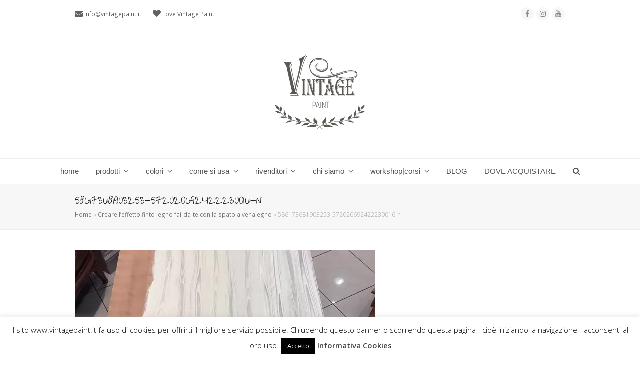

--- FILE ---
content_type: text/html; charset=UTF-8
request_url: https://vintagepaint.it/creare-leffetto-finto-legno-fai-da-te-con-spatola-venalegno/586173681903253-572020692422230016-n/
body_size: 20609
content:
<!doctype html><html lang="it-IT" itemscope itemtype="http://schema.org/WebPage"><head><meta charset="UTF-8"><link rel="profile" href="https://gmpg.org/xfn/11"><style>#wpadminbar #wp-admin-bar-wccp_free_top_button .ab-icon:before {
	content: "\f160";
	color: #02CA02;
	top: 3px;
}
#wpadminbar #wp-admin-bar-wccp_free_top_button .ab-icon {
	transform: rotate(45deg);
}</style><meta name='robots' content='index, follow, max-image-preview:large, max-snippet:-1, max-video-preview:-1' /><meta name="generator" content="Total WordPress Theme v5.0.8"><meta name="viewport" content="width=device-width, initial-scale=1"><meta http-equiv="X-UA-Compatible" content="IE=edge" /><title>586173681903253-572020692422230016-n - vintagepaint</title><link rel="canonical" href="https://vintagepaint.it/wp-content/uploads/2023/05/586173681903253-572020692422230016-n.webp" /><meta property="og:locale" content="it_IT" /><meta property="og:type" content="article" /><meta property="og:title" content="586173681903253-572020692422230016-n - vintagepaint" /><meta property="og:url" content="https://vintagepaint.it/wp-content/uploads/2023/05/586173681903253-572020692422230016-n.webp" /><meta property="og:site_name" content="vintagepaint" /><meta property="article:modified_time" content="2023-05-29T11:10:11+00:00" /><meta property="og:image" content="https://vintagepaint.it/wp-content/uploads/2023/05/586173681903253-572020692422230016-n.webp" /><meta property="og:image:width" content="600" /><meta property="og:image:height" content="600" /><meta property="og:image:type" content="image/webp" /> <script type="application/ld+json" class="yoast-schema-graph">{"@context":"https://schema.org","@graph":[{"@type":"Organization","@id":"https://vintagepaint.it/#organization","name":"vintagepaint","url":"https://vintagepaint.it/","sameAs":[],"logo":{"@type":"ImageObject","inLanguage":"it-IT","@id":"https://vintagepaint.it/#/schema/logo/image/","url":"https://vintagepaint.it/wp-content/uploads/2021/12/VP-logo-grigio-HP.png","contentUrl":"https://vintagepaint.it/wp-content/uploads/2021/12/VP-logo-grigio-HP.png","width":200,"height":200,"caption":"vintagepaint"},"image":{"@id":"https://vintagepaint.it/#/schema/logo/image/"}},{"@type":"WebSite","@id":"https://vintagepaint.it/#website","url":"https://vintagepaint.it/","name":"vintagepaint","description":"Vintage chalk paint la vernice shabby certificata Ecolabel","publisher":{"@id":"https://vintagepaint.it/#organization"},"potentialAction":[{"@type":"SearchAction","target":{"@type":"EntryPoint","urlTemplate":"https://vintagepaint.it/?s={search_term_string}"},"query-input":"required name=search_term_string"}],"inLanguage":"it-IT"},{"@type":"ImageObject","inLanguage":"it-IT","@id":"https://vintagepaint.it/wp-content/uploads/2023/05/586173681903253-572020692422230016-n.webp#primaryimage","url":"https://vintagepaint.it/wp-content/uploads/2023/05/586173681903253-572020692422230016-n.webp","contentUrl":"https://vintagepaint.it/wp-content/uploads/2023/05/586173681903253-572020692422230016-n.webp","width":600,"height":600,"caption":"come si usa il venalegno"},{"@type":"WebPage","@id":"https://vintagepaint.it/wp-content/uploads/2023/05/586173681903253-572020692422230016-n.webp","url":"https://vintagepaint.it/wp-content/uploads/2023/05/586173681903253-572020692422230016-n.webp","name":"586173681903253-572020692422230016-n - vintagepaint","isPartOf":{"@id":"https://vintagepaint.it/#website"},"primaryImageOfPage":{"@id":"https://vintagepaint.it/wp-content/uploads/2023/05/586173681903253-572020692422230016-n.webp#primaryimage"},"image":{"@id":"https://vintagepaint.it/wp-content/uploads/2023/05/586173681903253-572020692422230016-n.webp#primaryimage"},"thumbnailUrl":"https://vintagepaint.it/wp-content/uploads/2023/05/586173681903253-572020692422230016-n.webp","datePublished":"2023-05-29T11:10:00+00:00","dateModified":"2023-05-29T11:10:11+00:00","breadcrumb":{"@id":"https://vintagepaint.it/wp-content/uploads/2023/05/586173681903253-572020692422230016-n.webp#breadcrumb"},"inLanguage":"it-IT","potentialAction":[{"@type":"ReadAction","target":["https://vintagepaint.it/wp-content/uploads/2023/05/586173681903253-572020692422230016-n.webp"]}]},{"@type":"BreadcrumbList","@id":"https://vintagepaint.it/wp-content/uploads/2023/05/586173681903253-572020692422230016-n.webp#breadcrumb","itemListElement":[{"@type":"ListItem","position":1,"name":"Home","item":"https://vintagepaint.it/"},{"@type":"ListItem","position":2,"name":"Creare l&#8217;effetto finto legno fai-da-te con la spatola venalegno","item":"https://vintagepaint.it/creare-leffetto-finto-legno-fai-da-te-con-spatola-venalegno/"},{"@type":"ListItem","position":3,"name":"586173681903253-572020692422230016-n"}]}]}</script> <link rel='dns-prefetch' href='//fonts.googleapis.com' /><link rel='dns-prefetch' href='//s.w.org' /><link rel="alternate" type="application/rss+xml" title="vintagepaint &raquo; Feed" href="https://vintagepaint.it/feed/" /><link rel='stylesheet' id='js_composer_front-css'  href='https://vintagepaint.it/wp-content/plugins/js_composer/assets/css/js_composer.min.css?ver=6.5.0' media='all' /><link rel='stylesheet' id='cookie-law-info-css'  href='https://vintagepaint.it/wp-content/cache/autoptimize/css/autoptimize_single_20e8490fab0dcf7557a5c8b54494db6f.css?ver=3.3.9.1' media='all' /><link rel='stylesheet' id='cookie-law-info-gdpr-css'  href='https://vintagepaint.it/wp-content/cache/autoptimize/css/autoptimize_single_359aca8a88b2331aa34ac505acad9911.css?ver=3.3.9.1' media='all' /><link rel='stylesheet' id='wpex-google-font-open-sans-css'  href='//fonts.googleapis.com/css2?family=Open+Sans:ital,wght@0,100;0,200;0,300;0,400;0,500;0,600;0,700;0,800;0,900;1,100;1,200;1,300;1,400;1,500;1,600;1,700;1,800;1,900&#038;display=swap&#038;subset=latin' media='all' /><link rel='stylesheet' id='wpex-google-font-give-you-glory-css'  href='//fonts.googleapis.com/css2?family=Give+You+Glory:ital,wght@0,100;0,200;0,300;0,400;0,500;0,600;0,700;0,800;0,900;1,100;1,200;1,300;1,400;1,500;1,600;1,700;1,800;1,900&#038;display=swap&#038;subset=latin' media='all' /><link rel='stylesheet' id='wpex-style-css'  href='https://vintagepaint.it/wp-content/cache/autoptimize/css/autoptimize_single_90056205cb5d95a7194c2827da0eae22.css?ver=5.0.8' media='all' /><link rel='stylesheet' id='wpex-mobile-menu-breakpoint-max-css'  href='https://vintagepaint.it/wp-content/cache/autoptimize/css/autoptimize_single_5d0302af144e5a203b01a0b107274c68.css?ver=5.0.8' media='only screen and (max-width:959px)' /><link rel='stylesheet' id='wpex-mobile-menu-breakpoint-min-css'  href='https://vintagepaint.it/wp-content/themes/Total/assets/css/wpex-mobile-menu-breakpoint-min.css?ver=5.0.8' media='only screen and (min-width:960px)' /><link rel='stylesheet' id='wpex-wpbakery-css'  href='https://vintagepaint.it/wp-content/cache/autoptimize/css/autoptimize_single_ed477d8d02f6e2224105b4da030b8607.css?ver=5.0.8' media='all' /><link rel='stylesheet' id='ticons-css'  href='https://vintagepaint.it/wp-content/themes/Total/assets/lib/ticons/css/ticons.min.css?ver=5.0.8' media='all' /><link rel='stylesheet' id='vcex-shortcodes-css'  href='https://vintagepaint.it/wp-content/cache/autoptimize/css/autoptimize_single_23284556b1cdfd660ac462f48bfda1ea.css?ver=5.0.8' media='all' /> <script defer src='https://vintagepaint.it/wp-includes/js/jquery/jquery.min.js?ver=3.6.0' id='jquery-core-js'></script> <script defer src='https://vintagepaint.it/wp-includes/js/jquery/jquery-migrate.min.js?ver=3.3.2' id='jquery-migrate-js'></script> <script defer id="cookie-law-info-js-extra" src="[data-uri]"></script> <script defer src='https://vintagepaint.it/wp-content/cache/autoptimize/js/autoptimize_single_c5592a6fda4d0b779f56db2d5ddac010.js?ver=3.3.9.1' id='cookie-law-info-js'></script> <link rel="https://api.w.org/" href="https://vintagepaint.it/wp-json/" /><link rel="alternate" type="application/json" href="https://vintagepaint.it/wp-json/wp/v2/media/8862" /><link rel="EditURI" type="application/rsd+xml" title="RSD" href="https://vintagepaint.it/xmlrpc.php?rsd" /><link rel="wlwmanifest" type="application/wlwmanifest+xml" href="https://vintagepaint.it/wp-includes/wlwmanifest.xml" /><meta name="generator" content="WordPress 5.8.12" /><link rel='shortlink' href='https://vintagepaint.it/?p=8862' /><link rel="alternate" type="application/json+oembed" href="https://vintagepaint.it/wp-json/oembed/1.0/embed?url=https%3A%2F%2Fvintagepaint.it%2Fcreare-leffetto-finto-legno-fai-da-te-con-spatola-venalegno%2F586173681903253-572020692422230016-n%2F" /><link rel="alternate" type="text/xml+oembed" href="https://vintagepaint.it/wp-json/oembed/1.0/embed?url=https%3A%2F%2Fvintagepaint.it%2Fcreare-leffetto-finto-legno-fai-da-te-con-spatola-venalegno%2F586173681903253-572020692422230016-n%2F&#038;format=xml" /> <script defer id="wpcp_disable_selection" src="[data-uri]"></script> <script defer id="wpcp_disable_Right_Click" src="[data-uri]"></script> <style>.unselectable
{
-moz-user-select:none;
-webkit-user-select:none;
cursor: default;
}
html
{
-webkit-touch-callout: none;
-webkit-user-select: none;
-khtml-user-select: none;
-moz-user-select: none;
-ms-user-select: none;
user-select: none;
-webkit-tap-highlight-color: rgba(0,0,0,0);
}</style> <script defer id="wpcp_css_disable_selection" src="[data-uri]"></script> <link rel="icon" href="https://vintagepaint.it/wp-content/uploads/2014/10/favicon.jpg" sizes="32x32"><link rel="shortcut icon" href="https://vintagepaint.it/wp-content/uploads/2014/10/favicon.jpg"><link rel="apple-touch-icon" href="https://vintagepaint.it/wp-content/uploads/2014/10/favicon.jpg" sizes="57x57" ><link rel="apple-touch-icon" href="https://vintagepaint.it/wp-content/uploads/2015/07/favicon-ipad.jpg" sizes="76x76" ><link rel="apple-touch-icon" href="https://vintagepaint.it/wp-content/uploads/2015/07/favicon-iphone.jpg" sizes="120x120"><link rel="apple-touch-icon" href="https://vintagepaint.it/wp-content/uploads/2015/07/favicon-ipad-retina.png" sizes="114x114"><link rel="preload" href="https://vintagepaint.it/wp-content/themes/Total/assets/lib/ticons/fonts/ticons-webfont.woff2" type="font/woff2" as="font" crossorigin><noscript><style>body .wpex-vc-row-stretched, body .vc_row-o-full-height { visibility: visible; }</style></noscript><style id="wp-custom-css">#site-navigation .dropdown-menu ul.sub-menu li.menu-item a:hover{color:#769abf}.vc_separator.vc_separator_align_center h4{text-align:center;font-family:inherit;color:#769abf;padding:15px 15px;font-size:30px}.wpb_accordion .wpb_accordion_wrapper .wpb_accordion_header{background-color:#769abf!important}.wpb_accordion .wpb_accordion_wrapper .wpb_accordion_header a{color:#fff!important}.wpb_accordion .wpb_accordion_wrapper h3 a:before{color:#fff!important}.vc_toggle_default .vc_toggle_title{background-color:#769abf!important}.vc_toggle_default.vc_toggle_color_default .vc_toggle_title h4:before{color:#fff!important}.vc_toggle_default.vc_toggle_color_default .vc_toggle_title h4{color:#fff!important}</style><noscript><style>.wpb_animate_when_almost_visible { opacity: 1; }</style></noscript><style data-type="wpex-css" id="wpex-css">/*ACCENT HOVER COLOR*/.wpex-bg-accent_alt,.wpex-hover-bg-accent_alt:hover,.post-edit a:hover,.theme-button:hover,input[type="submit"]:hover,button:hover,.button:hover,.active >.theme-button,.theme-button.active,.wpex-carousel .owl-prev:hover,.wpex-carousel .owl-next:hover,#site-navigation .menu-button >a >span.link-inner:hover{background-color:#769abf}.wpex-text-accent_alt,.wpex-hover-text-accent_alt:hover{color:#769abf}/*TYPOGRAPHY*/body{font-family:"Open Sans",sans-serif;font-weight:400;font-size:13px}#site-navigation .dropdown-menu .link-inner{font-family:Century Gothic,CenturyGothic,AppleGothic,sans-serif;font-weight:400;font-size:15px}h1,h2,h3,h4,h5,h6,.theme-heading,.page-header-title,.wpex-heading,.vcex-heading,.entry-title{font-family:"Give You Glory"}h1,.wpex-h1{font-family:"Give You Glory"}h2,.wpex-h2{font-family:"Give You Glory";font-weight:500}.footer-widget .widget-title{font-family:"Give You Glory";font-weight:500;font-size:20px}/*CUSTOMIZER STYLING*/a,h1 a:hover,h2 a:hover,h3 a:hover,h4 a:hover,h5 a:hover,h6 a:hover,.entry-title a:hover,.meta a:hover,.wpex-heading a:hover,.vcex-module a:hover .wpex-heading,.vcex-icon-box-link-wrap:hover .wpex-heading{color:#769abf}.theme-button,input[type="submit"],button,#site-navigation .menu-button >a >span.link-inner,.button,.added_to_cart{background-color:#769abf}.container,.boxed-main-layout #wrap{width:1366px}.toggle-bar-btn{border-top-color:#769abf;border-right-color:#769abf}#toggle-bar-wrap{background:#769abf}#site-header{background-color:#ffffff}#site-header-sticky-wrapper{background-color:#ffffff}#site-header-sticky-wrapper.is-sticky #site-header{background-color:#ffffff}.footer-has-reveal #site-header{background-color:#ffffff}#searchform-header-replace{background-color:#ffffff}body.wpex-has-vertical-header #site-header{background-color:#ffffff}.wpex-sticky-header-holder.is-sticky #site-header{opacity:0.95}#site-navigation .dropdown-menu >li.menu-item >a:hover,#site-navigation .dropdown-menu >li.menu-item.dropdown.sfHover >a{color:#769abf}#site-navigation .dropdown-menu >li.menu-item.current-menu-item >a,#site-navigation .dropdown-menu >li.menu-item.current-menu-parent >a{color:#769abf}.wpex-dropdown-top-border #site-navigation .dropdown-menu li.menu-item ul.sub-menu{border-top-color:#769abf!important}.header-drop-widget{border-top-color:#769abf!important}#site-header #site-navigation .dropdown-menu ul.sub-menu >li.menu-item.current-menu-item >a{color:#769abf}#sidr-main{background-color:#ffffff}#sidr-main li,#sidr-main ul,.sidr-class-mobile-menu-searchform input,.sidr-class-mobile-menu-searchform{border-color:#769abf}.sidr a:hover,.sidr-class-menu-item-has-children.active >a{color:#769abf}#sidebar .widget-title{color:#769abf}#footer-callout-wrap{background-color:#999999;color:#ffffff}#footer-callout .theme-button{background:#d2d2d2;color:#4f4f4f}#footer-callout .theme-button:hover{background:#4f4f4f;color:#ffffff}.footer-widget .widget-title{color:#ffffff}.vc_column-inner{margin-bottom:40px}@media only screen and (min-width:960px){body.has-sidebar .content-area,.wpex-content-w{width:800px}#sidebar{width:350px}}@media only screen and (max-width:767px){.container,.boxed-main-layout #wrap{width:90%}}@media only screen and (min-width:960px) and (max-width:1280px){.container,.boxed-main-layout #wrap{width:980px}body.has-sidebar .content-area,.wpex-content-w{width:680px}#sidebar{width:250px}}@media only screen and (min-width:768px) and (max-width:959px){.container,.boxed-main-layout #wrap{width:700px}body.has-sidebar .content-area,.wpex-content-w{width:100%}#sidebar{width:100%}}@media only screen and (min-width:480px) and (max-width:767px){.container,.boxed-main-layout #wrap{width:90%}}</style> <script defer id="ze-snippet" src="https://static.zdassets.com/ekr/snippet.js?key=252bcc77-73c9-45b6-89b7-0b40bf7157ce"></script> </head><body data-rsssl=1 class="attachment attachment-template-default single single-attachment postid-8862 attachmentid-8862 attachment-webp wp-custom-logo wp-embed-responsive unselectable wpex-theme wpex-responsive full-width-main-layout no-composer wpex-live-site wpex-has-primary-bottom-spacing content-full-width has-topbar sidebar-widget-icons hasnt-overlay-header wpex-mobile-toggle-menu-icon_buttons has-mobile-menu wpex-share-p-horizontal wpex-disable-mm-focus-styles wpb-js-composer js-comp-ver-6.5.0 vc_responsive"><div class="wpex-site-overlay"></div> <a href="#content" class="skip-to-content">skip to Main Content</a><span data-ls_id="#site_top"></span><div id="outer-wrap" class="wpex-clr"><div id="wrap" class="wpex-clr"><div id="top-bar-wrap" class="wpex-text-sm wpex-border-b wpex-border-main wpex-border-solid"><div id="top-bar" class="container wpex-relative wpex-py-15 wpex-md-flex wpex-justify-between wpex-items-center wpex-text-center wpex-md-text-initial"><div id="top-bar-content" class="has-content top-bar-left wpex-clr"> <span class="ticon ticon-envelope" style="color:000;font-size:16px;"></span> <a href="mailto:info@vintagepaint.it">info@vintagepaint.it</a> <span class="ticon ticon-heart" style="color:000;margin-left:20px;font-size:16px;"></span> Love Vintage Paint</div><div id="top-bar-social" class="top-bar-right wpex-mt-10 wpex-md-mt-0 social-style-flat-round"><ul id="top-bar-social-list" class="wpex-inline-block wpex-list-none wpex-align-bottom wpex-m-0 wpex-last-mr-0"><li class="wpex-inline-block wpex-mr-5"><a href="https://www.facebook.com/VintagePaintItalia" title="Facebook" target="_blank" class="wpex-facebook wpex-social-btn wpex-social-btn-flat wpex-social-color-hover wpex-round" rel="noopener noreferrer"><span class="ticon ticon-facebook" aria-hidden="true"></span><span class="screen-reader-text">Facebook</span></a></li><li class="wpex-inline-block wpex-mr-5"><a href="https://www.instagram.com/vintagepaintitalia/" title="Instagram" target="_blank" class="wpex-instagram wpex-social-btn wpex-social-btn-flat wpex-social-color-hover wpex-round" rel="noopener noreferrer"><span class="ticon ticon-instagram" aria-hidden="true"></span><span class="screen-reader-text">Instagram</span></a></li><li class="wpex-inline-block wpex-mr-5"><a href="https://www.youtube.com/c/VintagePaintItalia" title="Youtube" target="_blank" class="wpex-youtube wpex-social-btn wpex-social-btn-flat wpex-social-color-hover wpex-round" rel="noopener noreferrer"><span class="ticon ticon-youtube" aria-hidden="true"></span><span class="screen-reader-text">Youtube</span></a></li></ul></div></div></div><header id="site-header" class="header-three wpex-full-width wpex-dropdowns-shadow-one custom-bg dyn-styles wpex-clr" itemscope="itemscope" itemtype="http://schema.org/WPHeader"><div id="site-header-inner" class="container wpex-clr"><div id="site-logo" class="site-branding header-three-logo wpex-clr"><div id="site-logo-inner" class="wpex-clr"><a id="site-logo-link" href="https://vintagepaint.it/" rel="home" class="main-logo"><img src="https://vintagepaint.it/wp-content/uploads/2021/12/VP-logo-grigio-HP.png" alt="vintagepaint" class="logo-img" data-no-retina data-skip-lazy /></a></div></div><div id="mobile-menu" class="wpex-mobile-menu-toggle show-at-mm-breakpoint"><div class="wpex-inline-flex wpex-items-center"> <a href="#" class="mobile-menu-toggle" role="button" aria-label="Toggle Mobile menu" aria-expanded="false"><span class="wpex-bars" aria-hidden="true"><span></span></span></a></div></div></div><div id="site-navigation-wrap" class="navbar-style-three fixed-nav wpex-dropdown-top-border hide-at-mm-breakpoint wpex-clr"><nav id="site-navigation" class="navigation main-navigation main-navigation-three wpex-clr container" itemscope="itemscope" itemtype="http://schema.org/SiteNavigationElement" aria-label="Main menu"><ul id="menu-principale" class="dropdown-menu main-navigation-ul sf-menu"><li id="menu-item-101" class="menu-item menu-item-type-post_type menu-item-object-page menu-item-home menu-item-101"><a href="https://vintagepaint.it/"><span class="link-inner">home</span></a></li><li id="menu-item-538" class="menu-item menu-item-type-custom menu-item-object-custom menu-item-has-children dropdown menu-item-538"><a href="#"><span class="link-inner">prodotti <span class="nav-arrow top-level ticon ticon-angle-down" aria-hidden="true"></span></span></a><ul class="sub-menu"><li id="menu-item-6029" class="menu-item menu-item-type-post_type menu-item-object-page menu-item-6029"><a href="https://vintagepaint.it/vintage-chalk-paint-vernici-shabby-chic/"><span class="link-inner">VP Vintage chalk Paint</span></a></li><li id="menu-item-3084" class="menu-item menu-item-type-post_type menu-item-object-page menu-item-3084"><a href="https://vintagepaint.it/vintage-effetto-cemento-industrial/"><span class="link-inner">VP Vintage Industrial effetto cemento</span></a></li><li id="menu-item-7513" class="menu-item menu-item-type-post_type menu-item-object-page menu-item-has-children dropdown menu-item-7513"><a href="https://vintagepaint.it/finiture-protettive-vernici-gesso-shabby-chic/"><span class="link-inner">finiture protettive<span class="nav-arrow second-level ticon ticon-angle-right" aria-hidden="true"></span></span></a><ul class="sub-menu"><li id="menu-item-544" class="menu-item menu-item-type-post_type menu-item-object-page menu-item-544"><a href="https://vintagepaint.it/finitura-cera-vintage-chalk-paint-shabby-chic/"><span class="link-inner">cera</span></a></li><li id="menu-item-1507" class="menu-item menu-item-type-post_type menu-item-object-page menu-item-1507"><a href="https://vintagepaint.it/finitura-vernice-protettiva-opaca-vintage-ultra-matt/"><span class="link-inner">vernice trasparente</span></a></li></ul></li><li id="menu-item-7521" class="menu-item menu-item-type-post_type menu-item-object-page menu-item-has-children dropdown menu-item-7521"><a href="https://vintagepaint.it/primer-fondi-antimacchia-aggrappante-antitannino-vernici-gesso-shabby-chic/"><span class="link-inner">primer e fondi<span class="nav-arrow second-level ticon ticon-angle-right" aria-hidden="true"></span></span></a><ul class="sub-menu"><li id="menu-item-7503" class="menu-item menu-item-type-post_type menu-item-object-page menu-item-7503"><a href="https://vintagepaint.it/primer-sigillante-fondo-aggrappante-antimacchia/"><span class="link-inner">primer|sigillante aggrappante</span></a></li><li id="menu-item-7502" class="menu-item menu-item-type-post_type menu-item-object-page menu-item-7502"><a href="https://vintagepaint.it/primer-fondo-base-antitannino-antimacchia/"><span class="link-inner">primer antitannino antimacchia</span></a></li></ul></li><li id="menu-item-8114" class="menu-item menu-item-type-post_type menu-item-object-page menu-item-has-children dropdown menu-item-8114"><a href="https://vintagepaint.it/polveri-effetti-decorativi-materici-patina-shabby-chic/"><span class="link-inner">polveri per effetti decorativi<span class="nav-arrow second-level ticon ticon-angle-right" aria-hidden="true"></span></span></a><ul class="sub-menu"><li id="menu-item-8128" class="menu-item menu-item-type-post_type menu-item-object-page menu-item-8128"><a href="https://vintagepaint.it/polvere-salina-strutturante-patina-scrostata-effetto-chippy/"><span class="link-inner">polvere salina strutturante</span></a></li><li id="menu-item-3774" class="menu-item menu-item-type-post_type menu-item-object-page menu-item-3774"><a href="https://vintagepaint.it/polvere-per-stencil-a-rilievo-3d/"><span class="link-inner">polvere materica per stencil a rilievo 3d</span></a></li><li id="menu-item-7174" class="menu-item menu-item-type-post_type menu-item-object-page menu-item-7174"><a href="https://vintagepaint.it/polvere-antichizzante-patine-antiche/"><span class="link-inner">polvere antichizzante per patine antiche</span></a></li></ul></li><li id="menu-item-3030" class="menu-item menu-item-type-custom menu-item-object-custom menu-item-has-children dropdown menu-item-3030"><a href="#"><span class="link-inner">accessori decorativi<span class="nav-arrow second-level ticon ticon-angle-right" aria-hidden="true"></span></span></a><ul class="sub-menu"><li id="menu-item-8068" class="menu-item menu-item-type-post_type menu-item-object-page menu-item-8068"><a href="https://vintagepaint.it/fregi-decorativi-modellabili-woodwill/"><span class="link-inner">fregi decorativi modellabili</span></a></li><li id="menu-item-3357" class="menu-item menu-item-type-post_type menu-item-object-page menu-item-3357"><a href="https://vintagepaint.it/fregi-decorativi/"><span class="link-inner">fregi decorativi</span></a></li><li id="menu-item-543" class="menu-item menu-item-type-post_type menu-item-object-page menu-item-543"><a href="https://vintagepaint.it/pennelli-vintage-paint-vernici-shabby-chic/"><span class="link-inner">pennelli</span></a></li><li id="menu-item-7516" class="menu-item menu-item-type-post_type menu-item-object-page menu-item-7516"><a href="https://vintagepaint.it/craquele/"><span class="link-inner">craquelè</span></a></li><li id="menu-item-540" class="menu-item menu-item-type-post_type menu-item-object-page menu-item-540"><a href="https://vintagepaint.it/stencil-decorare-mobili-pareti-shabby-chic/"><span class="link-inner">stencil</span></a></li><li id="menu-item-1718" class="menu-item menu-item-type-post_type menu-item-object-page menu-item-1718"><a href="https://vintagepaint.it/rullo-decorativo/"><span class="link-inner">rullo decorativo</span></a></li><li id="menu-item-966" class="menu-item menu-item-type-post_type menu-item-object-page menu-item-966"><a href="https://vintagepaint.it/carte-da-parati-tappezzeria-decorare-pareti/"><span class="link-inner">carta da parati</span></a></li><li id="menu-item-6309" class="menu-item menu-item-type-post_type menu-item-object-page menu-item-6309"><a href="https://vintagepaint.it/timbri-decorativi-riutilizzabili-shabby-chic-fai-da-te/"><span class="link-inner">timbri decorativi shabby chic</span></a></li><li id="menu-item-5825" class="menu-item menu-item-type-post_type menu-item-object-page menu-item-5825"><a href="https://vintagepaint.it/decorazioni-per-mobili-scritte-shabby-chic-per-trasferimento-immagine/"><span class="link-inner">scritte e decorazioni shabby chic</span></a></li><li id="menu-item-542" class="menu-item menu-item-type-post_type menu-item-object-page menu-item-542"><a href="https://vintagepaint.it/scatole-cartone-supporti-grezzi-da-decorare/"><span class="link-inner">supporti da decorare</span></a></li><li id="menu-item-541" class="menu-item menu-item-type-post_type menu-item-object-page menu-item-541"><a href="https://vintagepaint.it/accessori/"><span class="link-inner">altri accessori VP</span></a></li></ul></li><li id="menu-item-3029" class="menu-item menu-item-type-custom menu-item-object-custom menu-item-has-children dropdown menu-item-3029"><a href="#"><span class="link-inner">guida e libri<span class="nav-arrow second-level ticon ticon-angle-right" aria-hidden="true"></span></span></a><ul class="sub-menu"><li id="menu-item-3120" class="menu-item menu-item-type-post_type menu-item-object-page menu-item-3120"><a href="https://vintagepaint.it/guida-uso-vintage-chalk-paint/"><span class="link-inner">guida Vintage Paint</span></a></li><li id="menu-item-1543" class="menu-item menu-item-type-post_type menu-item-object-page menu-item-1543"><a href="https://vintagepaint.it/libro-vintage-paint/"><span class="link-inner">libri Vintage Paint</span></a></li><li id="menu-item-821" class="menu-item menu-item-type-post_type menu-item-object-page menu-item-821"><a href="https://vintagepaint.it/magazinejdl/"><span class="link-inner">magazine JDL</span></a></li></ul></li></ul></li><li id="menu-item-2698" class="menu-item menu-item-type-custom menu-item-object-custom menu-item-has-children dropdown menu-item-2698"><a href="#"><span class="link-inner">colori <span class="nav-arrow top-level ticon ticon-angle-down" aria-hidden="true"></span></span></a><ul class="sub-menu"><li id="menu-item-107" class="menu-item menu-item-type-post_type menu-item-object-page menu-item-107"><a href="https://vintagepaint.it/colori/"><span class="link-inner">colori VP</span></a></li><li id="menu-item-2759" class="menu-item menu-item-type-post_type menu-item-object-page menu-item-2759"><a href="https://vintagepaint.it/colori-murali-vintage-chalk-paint/"><span class="link-inner">colori murali VP</span></a></li><li id="menu-item-2776" class="menu-item menu-item-type-post_type menu-item-object-page menu-item-2776"><a href="https://vintagepaint.it/colori-metallizzati/"><span class="link-inner">colori metallici VP</span></a></li><li id="menu-item-6964" class="menu-item menu-item-type-post_type menu-item-object-page menu-item-6964"><a href="https://vintagepaint.it/colori-vp-vernice-effetto-cemento-stile-industriale/"><span class="link-inner">colori VP effetto cemento</span></a></li><li id="menu-item-4683" class="menu-item menu-item-type-post_type menu-item-object-page menu-item-4683"><a href="https://vintagepaint.it/mixare-i-colori-vintage-chalk-paint/"><span class="link-inner">mixare i colori VP</span></a></li><li id="menu-item-2986" class="menu-item menu-item-type-post_type menu-item-object-page menu-item-2986"><a href="https://vintagepaint.it/abbinamenti-colori-vintage-chalk-paint/"><span class="link-inner">palette colori VP</span></a></li></ul></li><li id="menu-item-547" class="menu-item menu-item-type-custom menu-item-object-custom menu-item-has-children dropdown menu-item-547"><a href="#"><span class="link-inner">come si usa <span class="nav-arrow top-level ticon ticon-angle-down" aria-hidden="true"></span></span></a><ul class="sub-menu"><li id="menu-item-258" class="menu-item menu-item-type-post_type menu-item-object-page menu-item-258"><a href="https://vintagepaint.it/istruzioni/"><span class="link-inner">istruzioni &#038; domande VP</span></a></li><li id="menu-item-6985" class="menu-item menu-item-type-post_type menu-item-object-page menu-item-6985"><a href="https://vintagepaint.it/come-si-usa-vernice-effetto-cemento/"><span class="link-inner">Istruzioni VP effetto cemento</span></a></li><li id="menu-item-7021" class="menu-item menu-item-type-post_type menu-item-object-page menu-item-7021"><a href="https://vintagepaint.it/faq-vernice-effetto-cemento-industriale/"><span class="link-inner">domande VP effetto cemento</span></a></li><li id="menu-item-113" class="menu-item menu-item-type-post_type menu-item-object-page menu-item-113"><a href="https://vintagepaint.it/prove-pratiche/"><span class="link-inner">TUTORIAL</span></a></li></ul></li><li id="menu-item-693" class="menu-item menu-item-type-custom menu-item-object-custom menu-item-has-children dropdown menu-item-693"><a href="#"><span class="link-inner">rivenditori <span class="nav-arrow top-level ticon ticon-angle-down" aria-hidden="true"></span></span></a><ul class="sub-menu"><li id="menu-item-6031" class="menu-item menu-item-type-post_type menu-item-object-page menu-item-6031"><a href="https://vintagepaint.it/punti-vendita-3-2-2/"><span class="link-inner">punti vendita</span></a></li><li id="menu-item-535" class="menu-item menu-item-type-post_type menu-item-object-page menu-item-535"><a href="https://vintagepaint.it/diventare-rivenditore/"><span class="link-inner">diventare rivenditore</span></a></li><li id="menu-item-5057" class="menu-item menu-item-type-post_type menu-item-object-page menu-item-5057"><a href="https://vintagepaint.it/videocorso-tecnica-shabby/"><span class="link-inner">videocorso tecnica shabby</span></a></li></ul></li><li id="menu-item-696" class="menu-item menu-item-type-custom menu-item-object-custom menu-item-has-children dropdown menu-item-696"><a href="#"><span class="link-inner">chi siamo <span class="nav-arrow top-level ticon ticon-angle-down" aria-hidden="true"></span></span></a><ul class="sub-menu"><li id="menu-item-261" class="menu-item menu-item-type-post_type menu-item-object-page menu-item-261"><a href="https://vintagepaint.it/chi-siamo/"><span class="link-inner">chi siamo</span></a></li><li id="menu-item-621" class="menu-item menu-item-type-post_type menu-item-object-page menu-item-621"><a href="https://vintagepaint.it/contatti-2/"><span class="link-inner">contatti</span></a></li><li id="menu-item-7400" class="menu-item menu-item-type-post_type menu-item-object-page menu-item-7400"><a href="https://vintagepaint.it/recensioni-vintage-chalk-paint/"><span class="link-inner">recensioni</span></a></li></ul></li><li id="menu-item-116" class="menu-item menu-item-type-post_type menu-item-object-page menu-item-has-children dropdown menu-item-116"><a href="https://vintagepaint.it/corsi/"><span class="link-inner">workshop|corsi <span class="nav-arrow top-level ticon ticon-angle-down" aria-hidden="true"></span></span></a><ul class="sub-menu"><li id="menu-item-5037" class="menu-item menu-item-type-post_type menu-item-object-page menu-item-5037"><a href="https://vintagepaint.it/corsi-tecnica-shabby-chic-ricolorare-mobili-chalk-paint/"><span class="link-inner">corsi tecnica shabby per privati</span></a></li><li id="menu-item-5038" class="menu-item menu-item-type-post_type menu-item-object-page menu-item-5038"><a href="https://vintagepaint.it/corsi-negozi-tecnica-shabby-chic-ricolorare-mobili-chalk-paint/"><span class="link-inner">corsi tecnica shabby per rivenditori</span></a></li></ul></li><li id="menu-item-10578" class="menu-item menu-item-type-post_type menu-item-object-page menu-item-10578"><a href="https://vintagepaint.it/blog-vintage-chalk-paint/"><span class="link-inner">BLOG</span></a></li><li id="menu-item-2441" class="menu-item menu-item-type-custom menu-item-object-custom menu-item-2441"><a href="https://vintagepaint.it/punti-vendita/"><span class="link-inner">DOVE ACQUISTARE</span></a></li><li class="search-toggle-li wpex-menu-extra menu-item"><a href="#" class="site-search-toggle search-dropdown-toggle"><span class="link-inner"><span class="wpex-menu-search-text">Cerca</span><span class="wpex-menu-search-icon ticon ticon-search" aria-hidden="true"></span></span></a><div id="searchform-dropdown" data-placeholder="Cerca" data-disable-autocomplete="true" class="header-searchform-wrap header-drop-widget wpex-invisible wpex-opacity-0 wpex-absolute wpex-shadow wpex-transition-all wpex-duration-200 wpex-translate-Z-0 wpex-text-initial wpex-z-10000 wpex-top-100 wpex-right-0 wpex-bg-white wpex-text-gray-600 wpex-border-accent wpex-border-solid wpex-border-t-3 wpex-p-15"><form method="get" class="searchform" action="https://vintagepaint.it/"> <label> <span class="screen-reader-text">Cerca</span> <input type="search" class="field" name="s" placeholder="Cerca" /> </label> <button type="submit" class="searchform-submit"><span class="ticon ticon-search" aria-hidden="true"></span><span class="screen-reader-text">Submit</span></button></form></div></li></ul></nav></div></header><main id="main" class="site-main wpex-clr"><header class="page-header default-page-header wpex-supports-mods has-aside wpex-relative wpex-mb-40 wpex-bg-gray-100 wpex-py-20 wpex-border-t wpex-border-b wpex-border-solid wpex-border-gray-200 wpex-text-gray-700"><div class="page-header-inner container wpex-md-flex wpex-md-flex-wrap wpex-md-items-center wpex-md-justify-between"><div class="page-header-content wpex-md-mr-15"><h1 class="page-header-title wpex-block wpex-m-0 wpex-inherit-font-family wpex-not-italic wpex-tracking-normal wpex-leading-normal wpex-font-normal wpex-text-2xl wpex-text-gray-900"itemprop="headline"> <span>586173681903253-572020692422230016-n</span></h1></div><div class="page-header-aside wpex-md-text-right"><nav class="site-breadcrumbs position-page_header_aside wpex-text-sm"><span class="breadcrumb-trail"><span><span><a href="https://vintagepaint.it/">Home</a> » <span><a href="https://vintagepaint.it/creare-leffetto-finto-legno-fai-da-te-con-spatola-venalegno/">Creare l&#8217;effetto finto legno fai-da-te con la spatola venalegno</a> » <span class="breadcrumb_last">586173681903253-572020692422230016-n</span></span></span></span></span></nav></div></div></header><div class="container wpex-clr"><div id="primary" class="content-area"><div id="content" class="site-content"><div id="attachment-post-media"><img width="600" height="600" src="https://vintagepaint.it/wp-content/uploads/2023/05/586173681903253-572020692422230016-n.webp" class="wpex-align-middle" alt="come si usa il venalegno" loading="lazy" srcset="https://vintagepaint.it/wp-content/uploads/2023/05/586173681903253-572020692422230016-n.webp 600w, https://vintagepaint.it/wp-content/uploads/2023/05/586173681903253-572020692422230016-n-300x300.webp 300w, https://vintagepaint.it/wp-content/uploads/2023/05/586173681903253-572020692422230016-n-150x150.webp 150w" sizes="(max-width: 600px) 100vw, 600px" /></div><div id="attachment-post-content" class="entry wpex-mt-20 wpex-clr"></div><div id="attachment-post-footer" class="wpex-mt-20 wpex-last-mb-0"> <strong>Downloads</strong>: <a href="https://vintagepaint.it/wp-content/uploads/2023/05/586173681903253-572020692422230016-n.webp" title="full (600x600)">full (600x600)</a> | <a href="https://vintagepaint.it/wp-content/uploads/2023/05/586173681903253-572020692422230016-n-300x300.webp" title="medium (300x300)">medium (300x300)</a> | <a href="https://vintagepaint.it/wp-content/uploads/2023/05/586173681903253-572020692422230016-n-150x150.webp" title="thumbnail (150x150)">thumbnail (150x150)</a></div></div></div></div></main><div id="footer-callout-wrap" class="wpex-bg-gray-100 wpex-py-30 wpex-border-solid wpex-border-gray-200 wpex-border-y wpex-text-gray-700"><div id="footer-callout" class="container wpex-md-flex wpex-md-items-center"><div id="footer-callout-left" class="footer-callout-content wpex-text-xl wpex-md-flex-grow wpex-md-w-75"><h2 style="text-align: center"><strong><span class="white-text">Diventa subito rivenditore ufficiale della Vintage Paint!</span> </strong></h2><p style="text-align: center">Scopri i vantaggi di rivendere questa magica pittura nel tuo negozio</p></div><div id="footer-callout-right" class="footer-callout-button wpex-mt-20 wpex-clr wpex-md-w-25 wpex-md-pl-20 wpex-md-mt-0"><a href="https://vintagepaint.it/diventare-rivenditore/" class="theme-button wpex-block wpex-text-center wpex-py-15 wpex-px-20 wpex-m-0 wpex-text-lg" target="_blank" rel="dofollow noopener noreferrer">SCOPRI COME</a></div></div></div><footer id="footer" class="site-footer wpex-bg-gray-A900 wpex-text-gray-600" itemscope="itemscope" itemtype="http://schema.org/WPFooter"><div id="footer-inner" class="site-footer-inner container wpex-pt-40 wpex-clr"><div id="footer-widgets" class="wpex-row wpex-clr gap-30"><div class="footer-box span_1_of_3 col col-1"><div id="custom_html-2" class="widget_text footer-widget widget wpex-pb-40 wpex-clr widget_custom_html"><div class="textwidget custom-html-widget"><iframe src="https://www.facebook.com/plugins/page.php?href=https%3A%2F%2Fwww.facebook.com%2FVintagePaintItalia%2F&tabs=timeline&width=340&height=500&small_header=false&adapt_container_width=true&hide_cover=false&show_facepile=true&appId=485800454769388" width="340" height="500" style="border:none;overflow:hidden" scrolling="no" frameborder="0" allowfullscreen="true" allow="autoplay; clipboard-write; encrypted-media; picture-in-picture; web-share"></iframe></div></div></div><div class="footer-box span_1_of_3 col col-2"><div id="wpex_recent_posts_thumb-3" class="footer-widget widget wpex-pb-40 wpex-clr widget_wpex_recent_posts_thumb"><div class="widget-title wpex-heading wpex-text-md wpex-mb-20">Ultime news</div><ul class="wpex-widget-recent-posts style-default"><li class="wpex-widget-recent-posts-li wpex-py-15 wpex-border-b wpex-border-solid wpex-border-main wpex-border-t"><a href="https://vintagepaint.it/bianco-natale-con-vintage-chalk-paint/" class="wpex-flex wpex-inherit-color-important wpex-no-underline"><div class="wpex-widget-recent-posts-thumbnail wpex-flex-shrink-0 wpex-mr-15"><img loading="lazy" class="wpex-align-middle" src="https://vintagepaint.it/wp-content/uploads/2025/12/3.12_3_11zon-65x65.webp" alt="Chalk Paint Bianca" width="65" height="65" /></div><div class="wpex-widget-recent-posts-details wpex-flex-grow"><div class="wpex-widget-recent-posts-title wpex-heading wpex-widget-heading">Bianco Natale con Vintage chalk Paint</div><div class="wpex-widget-recent-posts-date wpex-text-sm wpex-opacity-80">12/18/2025</div></div></a></li><li class="wpex-widget-recent-posts-li wpex-py-15 wpex-border-b wpex-border-solid wpex-border-main"><a href="https://vintagepaint.it/black-velvet-il-nero-chalk-piu-misterioso-per-ricolorare-i-tuoi-mobili/" class="wpex-flex wpex-inherit-color-important wpex-no-underline"><div class="wpex-widget-recent-posts-thumbnail wpex-flex-shrink-0 wpex-mr-15"><img loading="lazy" class="wpex-align-middle" src="https://vintagepaint.it/wp-content/uploads/2025/11/black-velvet-VP-65x65.webp" alt="" width="65" height="65" /></div><div class="wpex-widget-recent-posts-details wpex-flex-grow"><div class="wpex-widget-recent-posts-title wpex-heading wpex-widget-heading">Black Velvet: il nero chalk più misterioso per ricolorare i tuoi mobili!</div><div class="wpex-widget-recent-posts-date wpex-text-sm wpex-opacity-80">11/27/2025</div></div></a></li><li class="wpex-widget-recent-posts-li wpex-py-15 wpex-border-b wpex-border-solid wpex-border-main"><a href="https://vintagepaint.it/guida-vintage-chalk-paint/" class="wpex-flex wpex-inherit-color-important wpex-no-underline"><div class="wpex-widget-recent-posts-thumbnail wpex-flex-shrink-0 wpex-mr-15"><img loading="lazy" class="wpex-align-middle" src="https://vintagepaint.it/wp-content/uploads/2025/10/9-cover_11zon-65x65.webp" alt="Istruzioni D'uso Guida Vintage Chalk Paint" width="65" height="65" /></div><div class="wpex-widget-recent-posts-details wpex-flex-grow"><div class="wpex-widget-recent-posts-title wpex-heading wpex-widget-heading">È arrivata la nuova Guida Vintage Paint: impara a ricolorare i mobili senza carteggiare!</div><div class="wpex-widget-recent-posts-date wpex-text-sm wpex-opacity-80">10/16/2025</div></div></a></li><li class="wpex-widget-recent-posts-li wpex-py-15 wpex-border-b wpex-border-solid wpex-border-main"><a href="https://vintagepaint.it/trasforma-casa-colori-brillanti-vintage-chalk-paint/" class="wpex-flex wpex-inherit-color-important wpex-no-underline"><div class="wpex-widget-recent-posts-thumbnail wpex-flex-shrink-0 wpex-mr-15"><img loading="lazy" class="wpex-align-middle" src="https://vintagepaint.it/wp-content/uploads/2025/08/8-3_2_11zon-65x65.webp" alt="Colori Magic Paint Vintage Chalk Paint" width="65" height="65" /></div><div class="wpex-widget-recent-posts-details wpex-flex-grow"><div class="wpex-widget-recent-posts-title wpex-heading wpex-widget-heading">Trasforma la tua casa con i colori brillanti di Vintage Paint</div><div class="wpex-widget-recent-posts-date wpex-text-sm wpex-opacity-80">08/19/2025</div></div></a></li></ul></div></div><div class="footer-box span_1_of_3 col col-3"><div id="wpex_fontawesome_social_widget-2" class="footer-widget widget wpex-pb-40 wpex-clr widget_wpex_fontawesome_social_widget"><div class="widget-title wpex-heading wpex-text-md wpex-mb-20">Seguici su:</div><div class="wpex-fa-social-widget textleft"><ul class="wpex-list-none wpex-m-0 wpex-last-mr-0 wpex-text-md"  style="font-size:30px;"><li class="wpex-inline-block wpex-mb-5 wpex-mr-5"><a href="https://www.instagram.com/vintagepaintitalia/" title="Instagram" class="wpex-instagram wpex-social-btn wpex-social-btn-minimal wpex-social-color-hover wpex-round" rel="noopener noreferrer" target="_blank" style="height:60px;width:60px;line-height:60px;"><span class="ticon ticon-instagram" aria-hidden="true"></span><span class="screen-reader-text">Instagram</span></a></li></ul></div></div><div id="wpex_fontawesome_social_widget-3" class="footer-widget widget wpex-pb-40 wpex-clr widget_wpex_fontawesome_social_widget"><div class="widget-title wpex-heading wpex-text-md wpex-mb-20">Iscriviti al canale:</div><div class="wpex-fa-social-widget textleft"><ul class="wpex-list-none wpex-m-0 wpex-last-mr-0 wpex-text-md"  style="font-size:30px;"><li class="wpex-inline-block wpex-mb-5 wpex-mr-5"><a href="https://www.youtube.com/VintagePaintItalia" title="Youtube" class="wpex-youtube wpex-social-btn wpex-social-btn-minimal wpex-social-color-hover wpex-round" rel="noopener noreferrer" target="_blank" style="height:60px;width:60px;line-height:60px;"><span class="ticon ticon-youtube-play" aria-hidden="true"></span><span class="screen-reader-text">Youtube</span></a></li></ul></div></div><div id="wpex_info_widget-2" class="footer-widget widget wpex-pb-40 wpex-clr widget_wpex_info_widget"><div class="widget-title wpex-heading wpex-text-md wpex-mb-20">Laura Brugnoli</div><ul class="wpex-info-widget wpex-last-mb-0"><li class="wpex-info-widget-address wpex-flex wpex-mb-10"><div class="wpex-info-widget-icon wpex-mr-15"><span class="ticon ticon-map-marker" aria-hidden="true"></span></div><div class="wpex-info-widget-data wpex-flex-grow wpex-last-mb-0"><p>P.IVA 04822320265</p></div></li><li class="wpex-info-widget-email wpex-flex wpex-mb-10"><div class="wpex-info-widget-icon wpex-mr-15"><span class="ticon ticon-envelope" aria-hidden="true"></span></div><div class="wpex-info-widget-data wpex-flex-grow"><a href="mailto:in&#102;&#111;&#64;&#118;inta&#103;epa&#105;nt&#46;&#105;&#116;" class="wpex-inherit-color">in&#102;&#111;&#64;&#118;inta&#103;epa&#105;nt&#46;&#105;&#116;</a></div></li></ul></div><div id="text-5" class="footer-widget widget wpex-pb-40 wpex-clr widget_text"><div class="textwidget"><p><a href="https://vintagepaint.it/cookie-policy/">Cookie Policy</a><br /> <a href="https://vintagepaint.it/privacy/">Privacy Policy</a></p></div></div></div></div></div></footer><div id="footer-bottom" class="wpex-bg-gray-900 wpex-py-20 wpex-text-gray-500 wpex-text-sm wpex-text-center"><div id="footer-bottom-inner" class="container"><div class="footer-bottom-flex wpex-clr"><div id="copyright" class="wpex-last-mb-0"><p style="text-align: center"><span class="white-text">Copyright 2014-2026  - Tutti i diritti riservati Laura Brugnoli - testi, immagini e video soggetti a copyright</span></p></div><div id="footer-bottom-menu" class="wpex-mt-10" aria-label="Footer menu"><div class="menu-footer-container"><ul id="menu-footer" class="menu"><li id="menu-item-285" class="menu-item menu-item-type-post_type menu-item-object-page menu-item-285"><a href="https://vintagepaint.it/chi-siamo/">chi siamo</a></li><li id="menu-item-286" class="menu-item menu-item-type-post_type menu-item-object-page menu-item-286"><a href="https://vintagepaint.it/contatti-2/">contatti</a></li><li id="menu-item-676" class="menu-item menu-item-type-post_type menu-item-object-page menu-item-676"><a href="https://vintagepaint.it/corsi/">workshop|corsi</a></li></ul></div></div></div></div></div></div></div><div id="mobile-menu-search" class="wpex-hidden wpex-clr"><form method="get" action="https://vintagepaint.it/" class="mobile-menu-searchform"> <input type="search" name="s" autocomplete="off" placeholder="Cerca" aria-label="Search" /> <button type="submit" class="searchform-submit" aria-label="Submit search"><span class="ticon ticon-search"></span></button></form></div> <a href="#outer-wrap" id="site-scroll-top" class="wpex-block wpex-fixed wpex-round wpex-text-center wpex-box-content wpex-transition-all wpex-duration-200 wpex-bottom-0 wpex-right-0 wpex-mr-25 wpex-mb-25 wpex-no-underline wpex-bg-gray-100 wpex-text-gray-500 wpex-hover-bg-accent wpex-hover-text-white wpex-invisible wpex-opacity-0" data-scroll-speed="1000" data-scroll-offset="100" data-scroll-easing="easeInOutExpo"><span class="ticon ticon-chevron-up" aria-hidden="true"></span><span class="screen-reader-text">Back To Top</span></a><div id="cookie-law-info-bar" data-nosnippet="true"><span>Il sito www.vintagepaint.it fa uso di cookies per offrirti il migliore servizio possibile. Chiudendo questo banner o scorrendo questa pagina - cioè iniziando la navigazione - acconsenti al loro uso.<a role='button' data-cli_action="accept" id="cookie_action_close_header" class="medium cli-plugin-button cli-plugin-main-button cookie_action_close_header cli_action_button wt-cli-accept-btn">Accetto</a> <a href="https://vintagepaint.it/cookie-policy/" id="CONSTANT_OPEN_URL" target="_blank" class="cli-plugin-main-link">Informativa Cookies</a></span></div><div id="cookie-law-info-again" data-nosnippet="true"><span id="cookie_hdr_showagain">Privacy &amp; Cookies Policy</span></div><div class="cli-modal" data-nosnippet="true" id="cliSettingsPopup" tabindex="-1" role="dialog" aria-labelledby="cliSettingsPopup" aria-hidden="true"><div class="cli-modal-dialog" role="document"><div class="cli-modal-content cli-bar-popup"> <button type="button" class="cli-modal-close" id="cliModalClose"> <svg class="" viewBox="0 0 24 24"><path d="M19 6.41l-1.41-1.41-5.59 5.59-5.59-5.59-1.41 1.41 5.59 5.59-5.59 5.59 1.41 1.41 5.59-5.59 5.59 5.59 1.41-1.41-5.59-5.59z"></path><path d="M0 0h24v24h-24z" fill="none"></path></svg> <span class="wt-cli-sr-only">Chiudi</span> </button><div class="cli-modal-body"><div class="cli-container-fluid cli-tab-container"><div class="cli-row"><div class="cli-col-12 cli-align-items-stretch cli-px-0"><div class="cli-privacy-overview"><h4>Privacy Overview</h4><div class="cli-privacy-content"><div class="cli-privacy-content-text">This website uses cookies to improve your experience while you navigate through the website. Out of these cookies, the cookies that are categorized as necessary are stored on your browser as they are essential for the working of basic functionalities of the website. We also use third-party cookies that help us analyze and understand how you use this website. These cookies will be stored in your browser only with your consent. You also have the option to opt-out of these cookies. But opting out of some of these cookies may have an effect on your browsing experience.</div></div> <a class="cli-privacy-readmore" aria-label="Mostra altro" role="button" data-readmore-text="Mostra altro" data-readless-text="Mostra meno"></a></div></div><div class="cli-col-12 cli-align-items-stretch cli-px-0 cli-tab-section-container"><div class="cli-tab-section"><div class="cli-tab-header"> <a role="button" tabindex="0" class="cli-nav-link cli-settings-mobile" data-target="necessary" data-toggle="cli-toggle-tab"> Necessary </a><div class="wt-cli-necessary-checkbox"> <input type="checkbox" class="cli-user-preference-checkbox"  id="wt-cli-checkbox-necessary" data-id="checkbox-necessary" checked="checked"  /> <label class="form-check-label" for="wt-cli-checkbox-necessary">Necessary</label></div> <span class="cli-necessary-caption">Sempre abilitato</span></div><div class="cli-tab-content"><div class="cli-tab-pane cli-fade" data-id="necessary"><div class="wt-cli-cookie-description"> Necessary cookies are absolutely essential for the website to function properly. This category only includes cookies that ensures basic functionalities and security features of the website. These cookies do not store any personal information.</div></div></div></div><div class="cli-tab-section"><div class="cli-tab-header"> <a role="button" tabindex="0" class="cli-nav-link cli-settings-mobile" data-target="non-necessary" data-toggle="cli-toggle-tab"> Non-necessary </a><div class="cli-switch"> <input type="checkbox" id="wt-cli-checkbox-non-necessary" class="cli-user-preference-checkbox"  data-id="checkbox-non-necessary" checked='checked' /> <label for="wt-cli-checkbox-non-necessary" class="cli-slider" data-cli-enable="Abilitato" data-cli-disable="Disabilitato"><span class="wt-cli-sr-only">Non-necessary</span></label></div></div><div class="cli-tab-content"><div class="cli-tab-pane cli-fade" data-id="non-necessary"><div class="wt-cli-cookie-description"> Any cookies that may not be particularly necessary for the website to function and is used specifically to collect user personal data via analytics, ads, other embedded contents are termed as non-necessary cookies. It is mandatory to procure user consent prior to running these cookies on your website.</div></div></div></div></div></div></div></div><div class="cli-modal-footer"><div class="wt-cli-element cli-container-fluid cli-tab-container"><div class="cli-row"><div class="cli-col-12 cli-align-items-stretch cli-px-0"><div class="cli-tab-footer wt-cli-privacy-overview-actions"> <a id="wt-cli-privacy-save-btn" role="button" tabindex="0" data-cli-action="accept" class="wt-cli-privacy-btn cli_setting_save_button wt-cli-privacy-accept-btn cli-btn">ACCETTA E SALVA</a></div></div></div></div></div></div></div></div><div class="cli-modal-backdrop cli-fade cli-settings-overlay"></div><div class="cli-modal-backdrop cli-fade cli-popupbar-overlay"></div><div id="wpcp-error-message" class="msgmsg-box-wpcp hideme"><span>error: </span>Questo contenuto è protetto da copyright !!</div> <script defer src="[data-uri]"></script> <style>@media print {
	body * {display: none !important;}
		body:after {
		content: "Questo contenuto è protetto da copyright !!"; }
	}</style><style type="text/css">#wpcp-error-message {
	    direction: ltr;
	    text-align: center;
	    transition: opacity 900ms ease 0s;
	    z-index: 99999999;
	}
	.hideme {
    	opacity:0;
    	visibility: hidden;
	}
	.showme {
    	opacity:1;
    	visibility: visible;
	}
	.msgmsg-box-wpcp {
		border:1px solid #f5aca6;
		border-radius: 10px;
		color: #555;
		font-family: Tahoma;
		font-size: 11px;
		margin: 10px;
		padding: 10px 36px;
		position: fixed;
		width: 255px;
		top: 50%;
  		left: 50%;
  		margin-top: -10px;
  		margin-left: -130px;
  		-webkit-box-shadow: 0px 0px 34px 2px rgba(242,191,191,1);
		-moz-box-shadow: 0px 0px 34px 2px rgba(242,191,191,1);
		box-shadow: 0px 0px 34px 2px rgba(242,191,191,1);
	}
	.msgmsg-box-wpcp span {
		font-weight:bold;
		text-transform:uppercase;
	}
		.warning-wpcp {
		background:#ffecec url('https://vintagepaint.it/wp-content/plugins/wp-content-copy-protector/images/warning.png') no-repeat 10px 50%;
	}</style> <script defer src='https://vintagepaint.it/wp-content/themes/Total/assets/js/dynamic/sidr.min.js?ver=2.2.1' id='wpex-sidr-js'></script> <script defer src='https://vintagepaint.it/wp-content/themes/Total/assets/js/core/hoverIntent.min.js?ver=1.10.1' id='wpex-hoverintent-js'></script> <script defer src='https://vintagepaint.it/wp-content/themes/Total/assets/js/core/supersubs.min.js?ver=0.3b' id='wpex-supersubs-js'></script> <script defer src='https://vintagepaint.it/wp-content/themes/Total/assets/js/core/superfish.min.js?ver=1.7.4' id='wpex-superfish-js'></script> <script defer src='https://vintagepaint.it/wp-content/themes/Total/assets/js/core/jquery.easing.min.js?ver=1.3.2' id='wpex-easing-js'></script> <script defer id="wpex-core-js-extra" src="[data-uri]"></script> <script defer src='https://vintagepaint.it/wp-content/themes/Total/assets/js/total.min.js?ver=5.0.8' id='wpex-core-js'></script> <script defer src='https://vintagepaint.it/wp-content/plugins/total-theme-core/inc/wpbakery/assets/js/vcex-shortcodes.min.js?ver=1.2.7' id='vcex-shortcodes-js'></script> <script defer src='https://vintagepaint.it/wp-includes/js/wp-embed.min.js?ver=5.8.12' id='wp-embed-js'></script> </body></html>